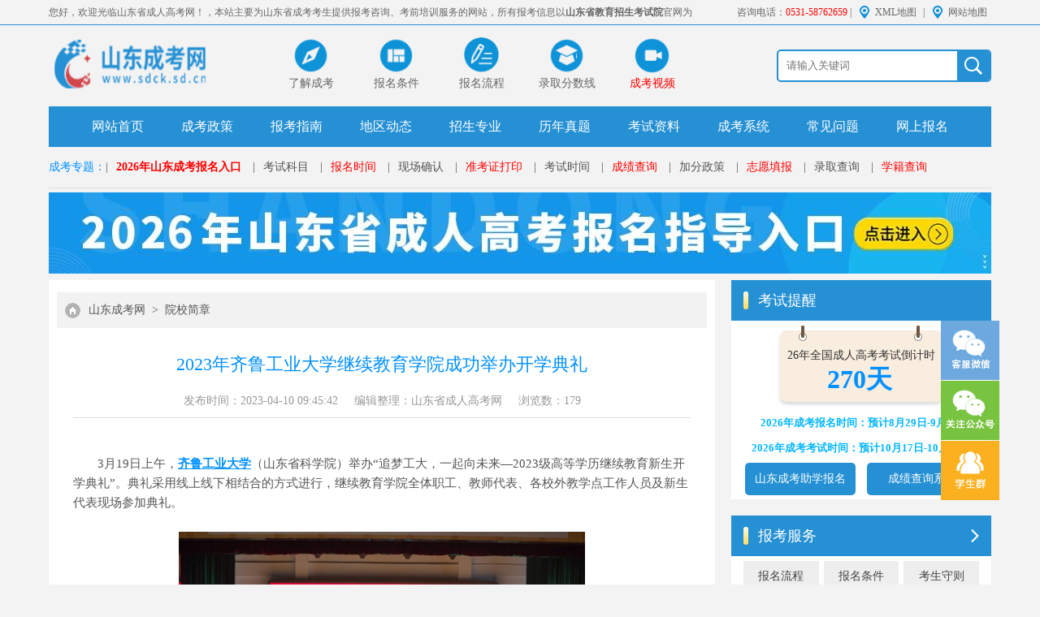

--- FILE ---
content_type: text/html
request_url: http://www.sdck.sd.cn/yxjz/20989.html
body_size: 9323
content:
<!DOCTYPE html>
<html>
<head>
<meta charset="utf-8">
<title>2023年齐鲁工业大学继续教育学院成功举办开学典礼 - 山东省成人高考网</title>
<meta name="keywords" content="山东成考网,山东成考,2023年齐鲁工业大学继续教育学院成功举办开学典礼">
<meta name="description" content="3月19日上午，齐鲁工业大学（山东省科学院）举办“追梦工大，一起向未来—2023级高等学历继续教育新生开学典礼”。典礼采用线上线下相结合的方式进行，继续教育学院全体职工、教师代表、各校外教学点工作人员及新生代表现场参加典礼。            开学典礼在雄壮的国歌声中拉开序幕。典礼现场播放了继续教育学院毕业生为新生录制的祝福VCR，深情表达对学弟学妹的美好祝福。孙明昂作为新生代表发言，他在发言">
<!--[内容页面标准代码]-->
<meta property="og:site_name" content="山东省成人高考网" />
<meta property="og:type" content="article"/>
<meta property="og:title" content="2023年齐鲁工业大学继续教育学院成功举办开学典礼 - 山东省成人高考网"/>
<meta property="og:keywords" content="山东成考网,山东成考,2023年齐鲁工业大学继续教育学院成功举办开学典礼"/>
<meta property="og:description" content="3月19日上午，齐鲁工业大学（山东省科学院）举办“追梦工大，一起向未来—2023级高等学历继续教育新生开学典礼”。典礼采用线上线下相结合的方式进行，继续教育学院全体职工、教师代表、各校外教学点工作人员及新生代表现场参加典礼。            开学典礼在雄壮的国歌声中拉开序幕。典礼现场播放了继续教育学院毕业生为新生录制的祝福VCR，深情表达对学弟学妹的美好祝福。孙明昂作为新生代表发言，他在发言"/>
<meta property="og:url" content="http://www.sdck.sd.cn/yxjz/20989.html"/>
<meta property="og:image" content="http://www.sdck.sd.cnhttps://cjc.qlu.edu.cn/_upload/article/images/67/2b/ed65b01a4f9186bf508f337decfb/83920d57-84e9-4b58-9fb4-4e8b4b5be4e5.png"/>
<meta property="og:release_date" content="2024-03-26 10:36:09"/>
<meta property="article:published_time" content="2024-03-26CST10:36:09+00:00" />
<meta property="article:modified_time" content="2023-04-10CST09:45:42+00:00" />
<meta property="article:tag" content="山东成考网,山东成考,2023年齐鲁工业大学继续教育学院成功举办开学典礼" /> 
<!--[头条时间因子]-->
<link rel="canonical" href="http://www.sdck.sd.cn/yxjz/20989.html" />  
<meta property="bytedance:published_time" content="2023-04-10CST09:45:42+01:00" />
<meta property="bytedance:updated_time" content="2024-03-26CST10:36:09+01:00" />
<meta name="author" content="山东省成人高考网"/>
<meta name="copyright" content="山东省成人高考网">
<!--[/内容页面标准代码]--> 
<link rel="canonical" href="http://www.sdck.sd.cn/yxjz/20989.html" /> 
<link rel="icon" href="/favicon.ico" type="image/x-icon" >
<link rel="stylesheet" type="text/css" href="/template/eyou/pc/css/basic.css">

  <style>
  
  </style>
    <meta http-equiv="mobile-agent" content="format=xhtml;url=http://www.sdck.sd.cn/index.php?m=home&c=View&a=index&aid=20989">
    <script type="text/javascript">if(window.location.toString().indexOf('pref=padindex') != -1){}else{if(/applewebkit.*mobile/i.test(navigator.userAgent.toLowerCase()) || (/midp|symbianos|nokia|samsung|lg|nec|tcl|alcatel|bird|dbtel|dopod|philips|haier|lenovo|mot-|nokia|sonyericsson|sie-|amoi|zte/.test(navigator.userAgent.toLowerCase()))){try{if(/android|windows phone|webos|iphone|ipod|blackberry/i.test(navigator.userAgent.toLowerCase())){window.location.href="http://www.sdck.sd.cn/index.php?m=home&c=View&a=index&aid=20989";}else if(/ipad/i.test(navigator.userAgent.toLowerCase())){}else{}}catch(e){}}}</script>
</head>

<body>


<a name="Tips01"></a>
<!-- top -->
<div class="box-top">
    <div class="w1160 clearfix">
        <p class="fl">您好，欢迎光临山东省成人高考网！，本站主要为山东省成考考生提供报考咨询、考前培训服务的网站，所有报考信息以<strong>山东省教育招生考试院</strong>官网为准。</p>
        <div class="fr">
            咨询电话：<font color="red">0531-58762659</font> | <a href="/sitemap.xml">XML地图</a> | <a href="/sitemap.html">网站地图</a>
        </div>
    </div>
</div>
<div class="w1160 clearfix box-top2">
    <a href="/" class="logo"><img src="/template/eyou/pc/picture/top_logo.png" alt="山东成考网-山东省成人高考网"  style="width:200px;height:100px;margin-top:-15px;"></a>
    <ul class="top-btn">
                        <li><a href="/ljck/17920.html" target="_blank"><img src="/template/eyou/pc/picture/zhinan.png"><span>了解成考</span></a></li>

                <li><a href="/ckzn_bmtj/" target="_blank"><img src="/template/eyou/pc/picture/zhuanye.png"><span>报名条件</span></a></li>
                 <li><a href="/ckzn_bmlc/" target="_blank"><img src="/template/eyou/pc/picture/anpai.png"><span>报名流程</span></a></li>
                 <li><a href="/lqfsx/" target="_blank"><img src="/template/eyou/pc/picture/xueli.png"><span>录取分数线</span></a></li>
                 <li><a href="/cksp/" target="_blank"><img src="/template/eyou/pc/picture/wangke.png"><span style="color:red">成考视频</span></a></li>
                  
            </ul>
  
    <div class="search-box">
       <form action="/index.php?m=home&c=Search&a=lists" method="get" target="_blank">
      <input name="keywords" placeholder="请输入关键词" class="s-input">
      <input type="submit" value="" class="s-btn" />
      <input type="hidden" name="m" value="home" /><input type="hidden" name="c" value="Search" /><input type="hidden" name="a" value="lists" /><input type="hidden" name="method" value="1" />    </form>
     
  </div>
</div>

<!-- nav -->
<div class="w1160 clearfix navlist">
    <ul class="clearfix">
                <li ><a href="http://www.sdck.sd.cn">网站首页</a></li>
    <li ><a href="/ckzc/" target="_blank">成考政策</a></li>
    <li ><a href='/news/' target="_blank">报考指南</a></li>
    <li ><a href='/sdck/' target="_blank">地区动态</a></li>
    <li ><a href='/major/' target="_blank">招生专业</a></li>
    <li ><a href='/lnzt/' target="_blank">历年真题</a></li>
    <li ><a href='/mnst/' target="_blank">考试资料</a></li>
    <li ><a href='/chengkaoxitong/' target="_blank">成考系统</a></li>
    <li ><a href='/wt/' target="_blank">常见问题</a></li>
    <li ><a href='/system_wsbm/' target="_blank">网上报名</a></li>
                    </ul>
</div>
<div class="w1160 clearfix box-cen">
	<div class="stu-login">
				<a>成考专题：</a>		</div>
    
<div class="a-link"> |<a href="/system_wsbm/"><strong style="color:red">2026年山东成考报名入口</strong></a> |<a href="/ckzn_km/">考试科目</a> |<a href="/ckzn_bmsj/" style="color:red;">报名时间</a> |<a href="/xcqr/">现场确认</a> |<a href="/zkzdy/" style="color:red;">准考证打印</a> |<a href="/ckzn_sj/">考试时间</a> |<a href="/cjcx/" style="color:red;">成绩查询</a> |<a href="/ckzn_jfzc/">加分政策</a> |<a href="/zytb/" style="color:red;">志愿填报</a> |<a href="/lqcx/">录取查询</a> |<a href="http://www.sdck.sd.cn/news/15137.html" style="color:red;">学籍查询</a> 
    </div>
</div>
 <div style="width: 1160px;margin:0 auto;"><a href="/system_wsbm/" target="_blank"><img src="/template/eyou/pc/images/sdckbm.jpg"></a></div>


<!--main-->
<div class="main w1160 clearfix">
    <!-- 01left -->
	<div class="main-l">
		<div class="location">
			 <a href='http://www.sdck.sd.cn/' class=''>山东成考网</a> &gt; <a href='http://www.sdck.sd.cn/yxjz/'>院校简章</a>		</div>	
		<div class="inner-art">
			<div class="title">
				<h1>2023年齐鲁工业大学继续教育学院成功举办开学典礼</h1>
				<p><a>发布时间：2023-04-10 09:45:42</a><a>编辑整理：山东省成人高考网</a><a>浏览数：<script src='http://www.sdck.sd.cn/index.php?m=api&c=Ajax&a=arcclick&type=view&aids=20989' type='text/javascript' language='javascript'></script></a></p>
			</div>
			<div class="inner-body">
				<p style="text-indent: 2em;"><br/></p><p style="text-indent: 2em;">3月19日上午，<a href="http://www.sdck.sd.cn/yxjz/20519.html"  target="_blank"  >齐鲁工业大学</a>（山东省科学院）举办“追梦工大，一起向未来—2023级高等学历继续教育新生开学典礼”。典礼采用线上线下相结合的方式进行，继续教育学院全体职工、教师代表、各校外教学点工作人员及新生代表现场参加典礼。</p><p style="text-indent: 2em;">&nbsp; &nbsp; &nbsp; &nbsp; &nbsp; &nbsp;&nbsp;</p><p style="text-align:center"><img alt="2023年齐鲁工业大学继续教育学院成功举办开学典礼(图1)"  style="max-width:100%!important;height:auto!important;"  src="https://cjc.qlu.edu.cn/_upload/article/images/67/2b/ed65b01a4f9186bf508f337decfb/83920d57-84e9-4b58-9fb4-4e8b4b5be4e5.png" width="500" height="334" title="2023年齐鲁工业大学继续教育学院成功举办开学典礼" /></p><p style="text-indent: 2em;"><br/></p><p style="text-indent: 2em;">开学典礼在雄壮的国歌声中拉开序幕。典礼现场播放了继续教育学院毕业生为新生录制的祝福VCR，深情表达对学弟学妹的美好祝福。孙明昂作为新生代表发言，他在发言中表达了自己对美好未来的憧憬，表示要加倍珍惜继续教育学习的机会，通过学习不断完善自我、提升能力，为经济社会发展贡献青春力量。&nbsp;</p><p style="text-indent: 2em;"><br/></p><p style="text-align:center"><img alt="2023年齐鲁工业大学继续教育学院成功举办开学典礼(图2)"  style="max-width:100%!important;height:auto!important;"  src="https://cjc.qlu.edu.cn/_upload/article/images/67/2b/ed65b01a4f9186bf508f337decfb/ccb3d472-6df2-4686-8c21-1877e8830d2b.png" width="500" height="240" title="2023年齐鲁工业大学继续教育学院成功举办开学典礼" /></p><p style="text-indent: 2em;"><br/></p><p style="text-indent: 2em;">教师代表崔月芝在发言中对全体新生的到来表示欢迎。全体教职工一定竭尽所能，为大家提供最优质、最有效、最先进的教学资源，成为同学们成长路上的引路人；希望同学们及时转换角色，正确处理好工学矛盾，合理规划自己，圆满完成学业。</p><p style="text-indent: 2em;"><br/></p><p style="text-align:center"><img alt="2023年齐鲁工业大学继续教育学院成功举办开学典礼(图3)"  style="max-width:100%!important;height:auto!important;"  src="https://cjc.qlu.edu.cn/_upload/article/images/67/2b/ed65b01a4f9186bf508f337decfb/0dddfea4-80be-4c46-9afa-25b053ea2112.png" width="500" height="368" title="2023年齐鲁工业大学继续教育学院成功举办开学典礼" /></p><p style="text-indent: 2em;"><br/></p><p style="text-indent: 2em;">继续教育学院院长张建华在致辞中介绍了齐鲁工业大学（山东省科学院）的校史、蕴含的红色基因以及科教融合六年来取得的丰硕成果。他要求全体新生秉承“明德励志、崇实尚能”校训，弘扬“爱国爱党、艰苦奋斗、敢为人先、争创一流”校（院）精神，踔厉奋发、砥砺前行，为实现中华民族伟大复兴作出新的更大贡献。继续教育学院将始终秉持“继续教育，终身学习”的办学理念，为同学们提供良好的学习环境、优质的教育资源、多元化的知识获取方式和相关的配套服务设施，助力同学们放飞梦想、扬帆起航。</p><p style="text-indent: 2em;">&nbsp; &nbsp; &nbsp; &nbsp; &nbsp; &nbsp;&nbsp;</p><p style="text-align:center"><img alt="2023年齐鲁工业大学继续教育学院成功举办开学典礼(图4)"  style="max-width:100%!important;height:auto!important;"  src="https://cjc.qlu.edu.cn/_upload/article/images/67/2b/ed65b01a4f9186bf508f337decfb/fb80a9d3-34c1-43de-9112-e2dbf4984052.png" width="500" height="829" title="2023年齐鲁工业大学继续教育学院成功举办开学典礼" /></p><p style="text-indent: 2em;"><br/></p><p style="text-indent: 2em;">开学典礼在歌曲《追梦路上—齐鲁工大之歌》中落下帷幕。随后，马克思主义学院宋国栋教授围绕党的二十大精神为全体新生线上作入学党史教育。</p><p style="text-indent: 2em;">&nbsp; &nbsp; &nbsp; &nbsp; &nbsp; &nbsp; &nbsp; &nbsp; &nbsp; &nbsp; &nbsp; &nbsp; &nbsp;</p><p style="text-align:center"><img alt="2023年齐鲁工业大学继续教育学院成功举办开学典礼(图5)"  style="max-width:100%!important;height:auto!important;"  src="https://cjc.qlu.edu.cn/_upload/article/images/67/2b/ed65b01a4f9186bf508f337decfb/7eed050d-cc8e-4477-a795-0becc3100963.png" width="500" height="263" title="2023年齐鲁工业大学继续教育学院成功举办开学典礼" /></p><p style="text-indent: 2em;"><br/></p><p style="text-indent: 2em;">好了，以上就是2023年齐鲁工业大学继续教育学院成功举办开学典礼，如果对于报考<a href="http://www.sdck.sd.cn/index.html" target="_blank">成人高考</a>还有不清楚的地方，可以关注<a href="http://www.sdck.sd.cn/" target="_blank">山东成考</a>网进学习群领取资料和同学探讨，关注公众号或者主页添加指导老师可详细咨询。</p><p style="text-indent: 2em;"><br/></p><p>以上信息来源于齐鲁工业大学继续教育学院</p>			</div>
<div style="padding: 10px 0;line-height: 30px;font-size: 15px;border-bottom: 1px dashed #dddddd;">
 <p><b>本文标签：</b><a href="http://www.sdck.sd.cn/" target="_blank" title="山东省成人高考网">山东成考</a>&nbsp;<a href="http://www.sdck.sd.cn/yxjz/" target="_blank" title="院校简章">院校简章</a>&nbsp;<a href="http://www.sdck.sd.cn/yxjz/20989.html" target="_blank" title="2023年齐鲁工业大学继续教育学院成功举办开学典礼">2023年齐鲁工业大学继续教育学院成功举办开学典礼</a></p>       
 <p><b>转载请注明：</b>文章转载自（<a href="http://www.sdck.sd.cn" title="山东省成人高考网">http://www.sdck.sd.cn</a>）</p>
 <p><b>本文地址：</b><a href="http://www.sdck.sd.cn/yxjz/20989.html" title="2023年齐鲁工业大学继续教育学院成功举办开学典礼">http://www.sdck.sd.cn/yxjz/20989.html</a></p>
</div>
		</div>
      
    <!--领取备考方案--->
      <div class="djs"><p class="p1">填写下方信息，<font color="red">立即领取</font>山东成人高考《<font color="red">备考方案</font>》！</p></div>
<div class="divbd">
  <form action='http://zxbm.sdzk.sd.cn/admin-sd/index.php?m=Order&a=aliziBooking' method='post' id='aliziForm'><input type='hidden' name='lang' value='zh-cn'><input type='hidden' name='user_id' value='1'><input type='hidden' name='user_pid' value='1'><input type='hidden' name='sn' value='8hLdtS'><input type='hidden' name='item_id' value='4'><input type='hidden' name='item_name' value='山东成考免费领取备考方案入口'><input type='hidden' name='item_price' id='item_price' value='0.00'><input type='hidden' name='url' value='http://zxbm.sdzk.sd.cn/admin-sd/index.php?m=Order&id=8hLdtS&tpl=detail'><input type='hidden' name='redirect' value='http://www.sdck.sd.cn/'><input type='hidden' name='referer' value='http://zxbm.sdzk.sd.cn/admin-sd/login.php?m=Item&a=index'><input type='hidden' name='order_page' value='detail'><input type='hidden' name='channel_id' value=''><input type='hidden' name='qrcode_pay' value='0'><input type='hidden' name='math' value='+0'><input type='hidden' name='page' value='detail'><input type='hidden' name='alizi_token' value='3eb029c009b56a2ee2d5fa9be8803e54'><input type='hidden' name='buy_num' value=''><input type='hidden' name='buy_num_decrease' value=''><input type='hidden' name='min_num' value='1'><input type='hidden' name='max_num' value='100'><input type='hidden' name='coupon_value' value='0'>
  <select class="in_2 nx_" name="extends[当前学历]" id="dqxl" required="required">
	 <option value="当前学历">当前学历</option>
    <option value='小学'>小学</option>
    <option value='初中'>初中</option>
    <option value='高中/中职'>高中/中职</option>
    <option value='专科'>专科</option>
    <option value='本科'>本科</option>
    <option value='其他'>其他</option>
  </select>
 &nbsp;<select class="in_2 nx_" name="extends[需求学历]" title="提升层次" id="tscc" required="required">
    <option value="需求学历">需求学历</option>
    <option value='专科'>专科</option>
    <option value='本科'>本科</option>
    <option value='考研'>考研</option></select>
  </select>
  <input type="text" name="name" class="xj_ mobileID msg_text" id="iname" placeholder="姓名" required="required">
  <input type="text" name="mobile" class="xj_ mobileID msg_text" id="imobile" placeholder="手机号码" required="required">
  <input type="submit" id="alizi-submit" class="div29 snx_" value="获取方案"> 

</div> 
      
<!--上下篇-->
		<div class="page-turn">
			<p>
    <a href='http://www.sdck.sd.cn/yxjz/20865.html' title='2023年青岛市成人高考报考要求介绍'> 上一篇：2023年青岛市成人高考报考要求介绍 </a>
</p>
			<p>
    <a href='http://www.sdck.sd.cn/yxjz/20990.html' title='2023年山东女子学院继续教育学院成功举办开学典礼'> 下一篇：2023年山东女子学院继续教育学院成功举办开学典礼 </a>
</p>
		</div>
      
<div style="border-top: 1px dashed #c0c0c0;border-bottom: 1px dashed #c0c0c0;line-height: 30px;margin-top: 20px;">
    <p><b>《山东省成人高考网》</b>免责声明：</p>
    <p>1、由于各方面情况的调整与变化，本网提供的考试信息仅供参考，考试信息以省考试院及院校官方发布的信息为准。</p>
    <p>2、本站内容信息均来源网络收集整理，标注来源为其它媒体的稿件转载，免费转载出于非商业性学习目的，版权归原作者所有，如有内容与版权问题等请与本站联系，本站将第一时间尽快处理删除。联系邮箱：812379481@qq.com。</p>
</div>
      
<!--相关文章--->   
<div class="zxxq-xgtj clearfix">
      <h3>相关文章</h3>
      <ul style="margin-left:40px;">
                <li><a href="http://www.sdck.sd.cn/ckbm/31876.html" title="齐鲁工业大学成人高考电气工程及其自动化专业全面解析">齐鲁工业大学成人高考电气工程及其自动化专业全面解</a></li>
                <li><a href="http://www.sdck.sd.cn/ckbm/31831.html" title="2026年齐鲁工业大学成人高考报名条件详解">2026年齐鲁工业大学成人高考报名条件详解</a></li>
                <li><a href="http://www.sdck.sd.cn/wt/31774.html" title="2025年齐鲁师范学院成人高考录取后考试安排详解">2025年齐鲁师范学院成人高考录取后考试安排详解</a></li>
                <li><a href="http://www.sdck.sd.cn/lqcx/31705.html" title="2025齐鲁师范学院成人高考录取线出炉：热门专业“秒空”，这些专业仍有捡漏机会">2025齐鲁师范学院成人高考录取线出炉：热门专业</a></li>
                <li><a href="http://www.sdck.sd.cn/ckzn/31419.html" title="齐鲁师范学院2026年成人高等教育招生简章">齐鲁师范学院2026年成人高等教育招生简章</a></li>
                <li><a href="http://www.sdck.sd.cn/ckzn/31418.html" title="齐鲁工业大学2026年成人高等教育招生简章">齐鲁工业大学2026年成人高等教育招生简章</a></li>
                <li><a href="http://www.sdck.sd.cn/news/31388.html" title="2026年齐鲁工业大学成人高考学士学位授予指南（最新版）">2026年齐鲁工业大学成人高考学士学位授予指南（</a></li>
                <li><a href="http://www.sdck.sd.cn/ckbm/31185.html" title="2025年齐鲁工业大学成人高考报考全指南：报名将止，这些信息别错过！">2025年齐鲁工业大学成人高考报考全指南：报名将</a></li>
                <li><a href="http://www.sdck.sd.cn/xwsq/31132.html" title="2025年齐鲁师范学院成人高考学位证申请条件详解">2025年齐鲁师范学院成人高考学位证申请条件详解</a></li>
                <li><a href="http://www.sdck.sd.cn/xwsq/31058.html" title="2025年齐鲁医药学院成人高考学士学位证书申请条件​">2025年齐鲁医药学院成人高考学士学位证书申请条</a></li>
              </ul>
    </div>
	</div>

    <!-- 02 right -->
    <div class="main-r">
    <dl class="box-list n-list7">
      <dt class="ind-title">
        <h3>考试提醒</h3>
      </dt>
      <!--  -->
      <dd class="tests">
        <div class="countdown"> <em>26年全国成人高考考试倒计时</em>
          <p><span class="days" id='days'></span></p>
        </div>
        <script type="text/javascript" src="/template/eyou/pc/js/jquery.downcount.js"></script>
        <script class="source" type="text/javascript">
          window.onload = bmsj();
          function bmsj() {
            var nowt = new Date()
            var last = new Date("10/17/2026")
            var sy = parseInt((last - nowt) / (60 * 60 * 24 * 1000))
            if (sy > 0)
              document.getElementById("days").innerHTML = sy + "天";
            else
              document.getElementById("days").innerHTML = "暂未公布！";
          }
  
  
  
          /*$('.countdown').downCount({
                          date: '8/22/2022 10:00:00',
                          offset: +10
                      });*/
        </script>
      </dd>
      <dd class="t-time" style="line-height:25px;color:#04b7ff;font-size:13px">2026年成考报名时间：预计8月29日-9月1日</dd>
      <dd class="t-time" style="line-height:25px;color:#04b7ff;font-size:13px">2026年成考考试时间：预计10月17日-10月18日</dd>
      <!--<dd class="t-time" style="line-height:35px;color:#04b7ff;font-size:13px">2026年成考出成绩时间：预计还有<span class="days" id="days"></span>
        
        <script type="text/javascript" src="/template/eyou/pc/js/jquery.downcount.js"></script>
        <script class="source" type="text/javascript">
          window.onload = bmsj();
          function bmsj() {
            var nowt = new Date()
            var last = new Date("11/26/2026")
            var sy = parseInt((last - nowt) / (60 * 60 * 24 * 1000))
            if (sy > 0)
              document.getElementById("days").innerHTML = sy + "天";
            else
              document.getElementById("days").innerHTML = "暂未公布！";
          }
        </script>
      </dd>-->
       <!--<dd class="t-time" style="line-height:35px;color:#04b7ff;font-size:13px">2026年成考查询录取时间：预计12月中下旬</dd>-->
      <dd class="btns"> <a href="/system_wsbm/" target="_blank">山东成考助学报名</a> <a
          href="http://www.sdck.sd.cn/system_cjcx/17543.html">成绩查询系统</a> </dd>
    </dl>
    <div class="mb20"></div>
    <dl class="box-list n-list3">
      <dt class="ind-title">
        <h3>报考服务</h3>
        <a></a>
      </dt>
      <dd class="ind-service">
        <ul>
          <li><a href="/ckzn_bmlc/" target="_blank">报名流程</a></li>
          <li><a href="/ckzn_bmtj/" target="_blank">报名条件</a></li>
          <li><a href="/ckshouce/" target="_blank">考生守则</a></li>
          <li><a href="/zhinan/" target="_blank">报名方法</a></li>
          <li><a href="/ckzn_bmsj/" target="_blank">报名时间</a></li>
          <li><a href="/ckzn_km/" target="_blank">考试科目</a></li>
          <li><a href="/ckzn_sj/" target="_blank">考试时间</a></li>
          <li><a href="/ckzn_mszc/" target="_blank">免试政策</a></li>
          <li><a href="/ckzn_jfzc/" target="_blank">加分政策</a></li>
          <li><a href="/major/" target="_blank">招生专业</a></li>
          <li><a href="/jqxd/" target="_blank">技巧心得</a></li>
          <li><a href="/ckzn_zkz/" target="_blank">准考证</a></li>
          <li><a href="/ckzn_cjcx/" target="_blank">成绩查询</a></li>
          <li><a href="/ckzn_lucx/" target="_blank">录取查询</a></li>
          <li><a href="http://www.sdck.sd.cn/news/15137.html" target="_blank">学籍查询</a></li>
        </ul>
      </dd>
    </dl>
    <div class="mb20"></div>
    <!-- <dl class="box-list n-list6">
      <dt class="ind-title">
        <h3>新生必读</h3>
      </dt>
      <dd class="focus"> <img src="/template/eyou/pc/images/ckweixin.jpg" style="width: 170px">
        <p>更多疑问解答请添加指导老师</p>
      </dd>
    </dl> -->
  
    <script type="text/javascript" src="/template/eyou/pc/js/jquery1.9.1.js"></script>
    <div id="float">
      <!-----客服微信------>
      <dl class="fr box-list box-rw mb20">
        <dt class="ind-title" id="weixinkf">
          <h3 class="active" style="padding-right: 12px;margin-right: 5px;">微信交流群</h3>
          <h3 style="padding-right: 12px;">指导老师微信</h3>
        </dt>
  
        <dd class="focus" style="text-align: center;display:block ;"> <a
            href="/template/eyou/pc/wximages/weixinqun.png" title="扫码加入[山东成考交流群]获取山东成考政策、资讯、以及学习资料、试题题库及真题答案，与千万考生互相交流、共同进步！" target="_blank"><img src="/template/eyou/pc/wximages/weixinqun.png"
              style="width: 172px" alt="扫码加入[山东成考交流群]获取山东成考政策、资讯、以及学习资料、试题题库及真题答案，与千万考生互相交流、共同进步！"></a>
          <p style="margin-top: -12px;margin-bottom: 12px;">扫码加入“山东成考微信群”<br><span
              style="color:red;">进群领取山东成考学习资料、备考方案</span><br>
          </p>
        </dd>
        <dd class="focus" style="text-align: center;display: none;"> <a
            href="/template/eyou/pc/wximages/weixinlaoshi.png"
            title="（山东成考考相关问题、在线咨询解答）" target="_blank"><img
              src="/template/eyou/pc/wximages/weixinlaoshi.png" style="width: 172px"
              alt="（山东成考相关问题、在线咨询解答）"></a>
          <p style="margin-top: -12px;margin-bottom: 12px;">"添加[指导老师微信]"<br><span
              style="color:red;"> （山东成考相关问题、在线咨询解答）</span><br>
          </p>
        </dd>
      </dl>
      <style>
        .active_kf {
          background: #4eaefe;
          border-radius: 12px;
        }
      </style>
      <script>
        $('#weixinkf h3').hover(function () {
          $(this).addClass('active_kf').siblings('h3').removeClass('active_kf');
          var index = $(this).index();
          $('.focus').eq(index).show().siblings('.focus').hide();
        })
      </script>
      <style>
        .fixed {
          top: 0px;
          z-index: 999;
          position: fixed;
          width: 320px;
          background-color: #fff;
        }
      </style>
      <script src="/template/eyou/pc/js/fixed.js" type="text/javascript"></script>
    </div>
  
  </div>
</div>
</div>
<div class="mb20"></div>

<div class="footer">
	<div class="w1160 school">
	                         	</div>
	<div class="f-infos">
		 Copyright © 2012-2026 <a href='/' tilte="山东成考网-山东省成人高考网">山东省成人高考网（www.sdck.sd.cn）</a>All Rights Reserved.</a><br>
    版权所有：山东微言教育科技有限公司  备案号：鲁ICP备19055324号<br>
    山东成考网，主要为山东省成考考生提供报考咨询、考前培训服务的网站，所有报考信息以<strong>山东省教育招生考试院</strong>官网为准。 </div>
</div>
<!--<div id="top">
    <div id="izl_rmenu" class="izl-rmenu">
        <a href="#" class="btn btn-qq"></a>
       <div class="btn btn-wx">
        	<div class="pic" style="display: none;"><img title="公众号" src="/template/eyou/pc/images/ckweixin.jpg" width="120" height="120" style="border:0px;"></div>
        </div>
        <div class="btn btn-phone"><div class="phone">0871—65127351</div></div>
        <div class="btn btn-top"></div>
    </div>

</div>-->
 <script type="text/javascript">
 document.write("<scr"+"ipt src=\"/template/eyou/pc/js/zx.js\"></sc"+"ript>")
 </script>
<script type="text/javascript" src="/template/eyou/pc/js/jquery1.9.1.js"></script>
<script type="text/javascript" src="/template/eyou/pc/js/marquee.js"></script>
<script type="text/javascript" src="/template/eyou/pc/js/zzsc.js"></script>
<!--baidutongji--> 
<script type="text/javascript" src="/template/eyou/pc/js/tongji.js"></script>
<!--baidu推送-->
<script>
(function(){
    var bp = document.createElement('script');
    var curProtocol = window.location.protocol.split(':')[0];
    if (curProtocol === 'https') {
        bp.src = 'https://zz.bdstatic.com/linksubmit/push.js';
    }
    else {
        bp.src = 'http://push.zhanzhang.baidu.com/push.js';
    }
    var s = document.getElementsByTagName("script")[0];
    s.parentNode.insertBefore(bp, s);
})();
</script>
<!--toutiao推送-->
<script>
(function(){
var el = document.createElement("script");
el.src = "https://lf1-cdn-tos.bytegoofy.com/goofy/ttzz/push.js?7b591a09f1130c07e693abb47c31a2e632ef60f644334b283a6240ecc6f81b65fd9a9dcb5ced4d7780eb6f3bbd089073c2a6d54440560d63862bbf4ec01bba3a";
el.id = "ttzz";
var s = document.getElementsByTagName("script")[0];
s.parentNode.insertBefore(el, s);
})(window)
</script>

<!-- fixed -->


<script type="text/javascript">
    function task_1575886775()
    {
        //步骤一:创建异步对象
        var ajax = new XMLHttpRequest();
        //步骤二:设置请求的url参数,参数一是请求的类型,参数二是请求的url,可以带参数,动态的传递参数starName到服务端
        ajax.open("post", "/index.php?m=plugins&c=TimingTask&a=time_to_send_article", true);
        // 给头部添加ajax信息
        ajax.setRequestHeader("X-Requested-With","XMLHttpRequest");
        // 如果需要像 HTML 表单那样 POST 数据，请使用 setRequestHeader() 来添加 HTTP 头。然后在 send() 方法中规定您希望发送的数据：
        ajax.setRequestHeader("Content-type","application/x-www-form-urlencoded");
        //步骤三:发送请求+数据
        ajax.send('_ajax=1');
        //步骤四:注册事件 onreadystatechange 状态改变就会调用
        ajax.onreadystatechange = function () {
            //步骤五 如果能够进到这个判断 说明 数据 完美的回来了,并且请求的页面是存在的
            if (ajax.readyState==4 && ajax.status==200) {
            }
        } 
    }
    task_1575886775();
</script>
</body>
</html>

--- FILE ---
content_type: text/html;charset=utf-8
request_url: http://www.sdck.sd.cn/index.php?m=api&c=Ajax&a=arcclick&type=view&aids=20989
body_size: 271
content:
document.write('179');


--- FILE ---
content_type: application/javascript
request_url: http://www.sdck.sd.cn/template/eyou/pc/js/zx.js
body_size: 394
content:
document.writeln('<div id=\"top\">')
document.writeln('<div id=\"izl_rmenu\" class=\"izl-rmenu\">')
document.writeln('<div class=\"btn btn-qq\">')
document.writeln('<div class="kf_img" style="display: none;"><img title="山东成考在线客服" src=\"http://www.sdck.sd.cn/template/eyou/pc/images/ckweixin.jpg\" width=\"120\" height=\"120\" style=\"border:0px;\"></div>')
document.writeln('</div>')
document.writeln('<div class=\"btn btn-wx\">')
document.writeln('<div class="pic" style="display: none;"><img title="山东成考微信公众号" src=\"http://www.sdck.sd.cn/template/eyou/pc/images/weixin_gzh.jpg\" width=\"120\" height=\"120\" style=\"border:0px;\"></div>')
document.writeln('</div>')
document.writeln('<div class=\"btn btn-phone\">')
//document.writeln('<div class=\"phone\">0531-58762659</div>')
document.writeln('<div class="phone" style="display: none;"><img title="山东成考微信学生群" src=\"http://www.sdck.sd.cn/template/eyou/pc/wximages/weixinqun.png\" width=\"176\" height=\"210\" style=\"border:0px;\"></div>')
document.writeln('</div>')
document.writeln('<div class=\"btn btn-top\"></div>')
document.writeln('</div>')
document.writeln('</div>')

--- FILE ---
content_type: application/javascript
request_url: http://www.sdck.sd.cn/template/eyou/pc/js/tongji.js
body_size: 262
content:
var _hmt = _hmt || [];
(function() {
  var hm = document.createElement("script");
  hm.src = "https://hm.baidu.com/hm.js?9d8698212477614f4c4aa83d156f6eef";
  var s = document.getElementsByTagName("script")[0]; 
  s.parentNode.insertBefore(hm, s);
})();

